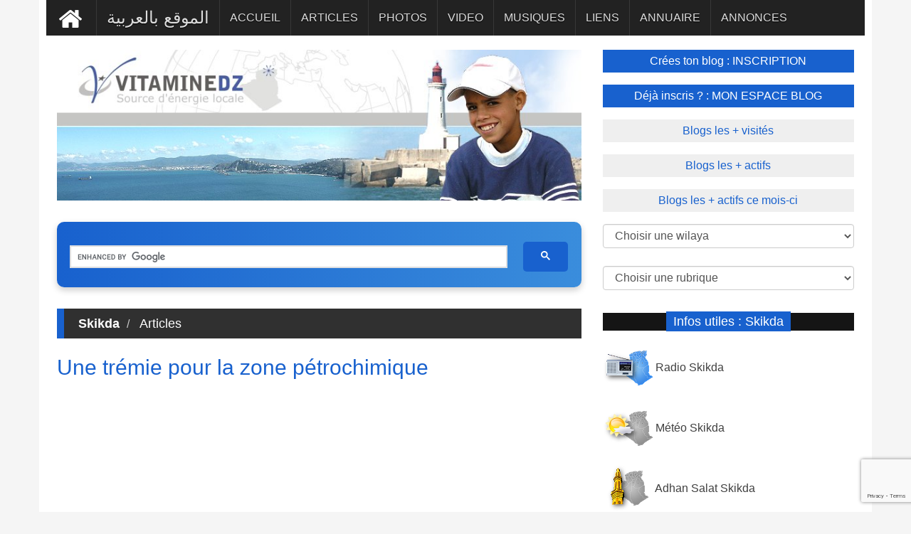

--- FILE ---
content_type: text/html; charset=utf-8
request_url: https://www.google.com/recaptcha/api2/anchor?ar=1&k=6Lcp6vQZAAAAAK0IBToLU9aOeIugP0z0hZGWJCYK&co=aHR0cHM6Ly93d3cudml0YW1pbmVkei5jb206NDQz&hl=en&v=PoyoqOPhxBO7pBk68S4YbpHZ&size=invisible&anchor-ms=20000&execute-ms=30000&cb=7i9cvbxy3b8n
body_size: 49281
content:
<!DOCTYPE HTML><html dir="ltr" lang="en"><head><meta http-equiv="Content-Type" content="text/html; charset=UTF-8">
<meta http-equiv="X-UA-Compatible" content="IE=edge">
<title>reCAPTCHA</title>
<style type="text/css">
/* cyrillic-ext */
@font-face {
  font-family: 'Roboto';
  font-style: normal;
  font-weight: 400;
  font-stretch: 100%;
  src: url(//fonts.gstatic.com/s/roboto/v48/KFO7CnqEu92Fr1ME7kSn66aGLdTylUAMa3GUBHMdazTgWw.woff2) format('woff2');
  unicode-range: U+0460-052F, U+1C80-1C8A, U+20B4, U+2DE0-2DFF, U+A640-A69F, U+FE2E-FE2F;
}
/* cyrillic */
@font-face {
  font-family: 'Roboto';
  font-style: normal;
  font-weight: 400;
  font-stretch: 100%;
  src: url(//fonts.gstatic.com/s/roboto/v48/KFO7CnqEu92Fr1ME7kSn66aGLdTylUAMa3iUBHMdazTgWw.woff2) format('woff2');
  unicode-range: U+0301, U+0400-045F, U+0490-0491, U+04B0-04B1, U+2116;
}
/* greek-ext */
@font-face {
  font-family: 'Roboto';
  font-style: normal;
  font-weight: 400;
  font-stretch: 100%;
  src: url(//fonts.gstatic.com/s/roboto/v48/KFO7CnqEu92Fr1ME7kSn66aGLdTylUAMa3CUBHMdazTgWw.woff2) format('woff2');
  unicode-range: U+1F00-1FFF;
}
/* greek */
@font-face {
  font-family: 'Roboto';
  font-style: normal;
  font-weight: 400;
  font-stretch: 100%;
  src: url(//fonts.gstatic.com/s/roboto/v48/KFO7CnqEu92Fr1ME7kSn66aGLdTylUAMa3-UBHMdazTgWw.woff2) format('woff2');
  unicode-range: U+0370-0377, U+037A-037F, U+0384-038A, U+038C, U+038E-03A1, U+03A3-03FF;
}
/* math */
@font-face {
  font-family: 'Roboto';
  font-style: normal;
  font-weight: 400;
  font-stretch: 100%;
  src: url(//fonts.gstatic.com/s/roboto/v48/KFO7CnqEu92Fr1ME7kSn66aGLdTylUAMawCUBHMdazTgWw.woff2) format('woff2');
  unicode-range: U+0302-0303, U+0305, U+0307-0308, U+0310, U+0312, U+0315, U+031A, U+0326-0327, U+032C, U+032F-0330, U+0332-0333, U+0338, U+033A, U+0346, U+034D, U+0391-03A1, U+03A3-03A9, U+03B1-03C9, U+03D1, U+03D5-03D6, U+03F0-03F1, U+03F4-03F5, U+2016-2017, U+2034-2038, U+203C, U+2040, U+2043, U+2047, U+2050, U+2057, U+205F, U+2070-2071, U+2074-208E, U+2090-209C, U+20D0-20DC, U+20E1, U+20E5-20EF, U+2100-2112, U+2114-2115, U+2117-2121, U+2123-214F, U+2190, U+2192, U+2194-21AE, U+21B0-21E5, U+21F1-21F2, U+21F4-2211, U+2213-2214, U+2216-22FF, U+2308-230B, U+2310, U+2319, U+231C-2321, U+2336-237A, U+237C, U+2395, U+239B-23B7, U+23D0, U+23DC-23E1, U+2474-2475, U+25AF, U+25B3, U+25B7, U+25BD, U+25C1, U+25CA, U+25CC, U+25FB, U+266D-266F, U+27C0-27FF, U+2900-2AFF, U+2B0E-2B11, U+2B30-2B4C, U+2BFE, U+3030, U+FF5B, U+FF5D, U+1D400-1D7FF, U+1EE00-1EEFF;
}
/* symbols */
@font-face {
  font-family: 'Roboto';
  font-style: normal;
  font-weight: 400;
  font-stretch: 100%;
  src: url(//fonts.gstatic.com/s/roboto/v48/KFO7CnqEu92Fr1ME7kSn66aGLdTylUAMaxKUBHMdazTgWw.woff2) format('woff2');
  unicode-range: U+0001-000C, U+000E-001F, U+007F-009F, U+20DD-20E0, U+20E2-20E4, U+2150-218F, U+2190, U+2192, U+2194-2199, U+21AF, U+21E6-21F0, U+21F3, U+2218-2219, U+2299, U+22C4-22C6, U+2300-243F, U+2440-244A, U+2460-24FF, U+25A0-27BF, U+2800-28FF, U+2921-2922, U+2981, U+29BF, U+29EB, U+2B00-2BFF, U+4DC0-4DFF, U+FFF9-FFFB, U+10140-1018E, U+10190-1019C, U+101A0, U+101D0-101FD, U+102E0-102FB, U+10E60-10E7E, U+1D2C0-1D2D3, U+1D2E0-1D37F, U+1F000-1F0FF, U+1F100-1F1AD, U+1F1E6-1F1FF, U+1F30D-1F30F, U+1F315, U+1F31C, U+1F31E, U+1F320-1F32C, U+1F336, U+1F378, U+1F37D, U+1F382, U+1F393-1F39F, U+1F3A7-1F3A8, U+1F3AC-1F3AF, U+1F3C2, U+1F3C4-1F3C6, U+1F3CA-1F3CE, U+1F3D4-1F3E0, U+1F3ED, U+1F3F1-1F3F3, U+1F3F5-1F3F7, U+1F408, U+1F415, U+1F41F, U+1F426, U+1F43F, U+1F441-1F442, U+1F444, U+1F446-1F449, U+1F44C-1F44E, U+1F453, U+1F46A, U+1F47D, U+1F4A3, U+1F4B0, U+1F4B3, U+1F4B9, U+1F4BB, U+1F4BF, U+1F4C8-1F4CB, U+1F4D6, U+1F4DA, U+1F4DF, U+1F4E3-1F4E6, U+1F4EA-1F4ED, U+1F4F7, U+1F4F9-1F4FB, U+1F4FD-1F4FE, U+1F503, U+1F507-1F50B, U+1F50D, U+1F512-1F513, U+1F53E-1F54A, U+1F54F-1F5FA, U+1F610, U+1F650-1F67F, U+1F687, U+1F68D, U+1F691, U+1F694, U+1F698, U+1F6AD, U+1F6B2, U+1F6B9-1F6BA, U+1F6BC, U+1F6C6-1F6CF, U+1F6D3-1F6D7, U+1F6E0-1F6EA, U+1F6F0-1F6F3, U+1F6F7-1F6FC, U+1F700-1F7FF, U+1F800-1F80B, U+1F810-1F847, U+1F850-1F859, U+1F860-1F887, U+1F890-1F8AD, U+1F8B0-1F8BB, U+1F8C0-1F8C1, U+1F900-1F90B, U+1F93B, U+1F946, U+1F984, U+1F996, U+1F9E9, U+1FA00-1FA6F, U+1FA70-1FA7C, U+1FA80-1FA89, U+1FA8F-1FAC6, U+1FACE-1FADC, U+1FADF-1FAE9, U+1FAF0-1FAF8, U+1FB00-1FBFF;
}
/* vietnamese */
@font-face {
  font-family: 'Roboto';
  font-style: normal;
  font-weight: 400;
  font-stretch: 100%;
  src: url(//fonts.gstatic.com/s/roboto/v48/KFO7CnqEu92Fr1ME7kSn66aGLdTylUAMa3OUBHMdazTgWw.woff2) format('woff2');
  unicode-range: U+0102-0103, U+0110-0111, U+0128-0129, U+0168-0169, U+01A0-01A1, U+01AF-01B0, U+0300-0301, U+0303-0304, U+0308-0309, U+0323, U+0329, U+1EA0-1EF9, U+20AB;
}
/* latin-ext */
@font-face {
  font-family: 'Roboto';
  font-style: normal;
  font-weight: 400;
  font-stretch: 100%;
  src: url(//fonts.gstatic.com/s/roboto/v48/KFO7CnqEu92Fr1ME7kSn66aGLdTylUAMa3KUBHMdazTgWw.woff2) format('woff2');
  unicode-range: U+0100-02BA, U+02BD-02C5, U+02C7-02CC, U+02CE-02D7, U+02DD-02FF, U+0304, U+0308, U+0329, U+1D00-1DBF, U+1E00-1E9F, U+1EF2-1EFF, U+2020, U+20A0-20AB, U+20AD-20C0, U+2113, U+2C60-2C7F, U+A720-A7FF;
}
/* latin */
@font-face {
  font-family: 'Roboto';
  font-style: normal;
  font-weight: 400;
  font-stretch: 100%;
  src: url(//fonts.gstatic.com/s/roboto/v48/KFO7CnqEu92Fr1ME7kSn66aGLdTylUAMa3yUBHMdazQ.woff2) format('woff2');
  unicode-range: U+0000-00FF, U+0131, U+0152-0153, U+02BB-02BC, U+02C6, U+02DA, U+02DC, U+0304, U+0308, U+0329, U+2000-206F, U+20AC, U+2122, U+2191, U+2193, U+2212, U+2215, U+FEFF, U+FFFD;
}
/* cyrillic-ext */
@font-face {
  font-family: 'Roboto';
  font-style: normal;
  font-weight: 500;
  font-stretch: 100%;
  src: url(//fonts.gstatic.com/s/roboto/v48/KFO7CnqEu92Fr1ME7kSn66aGLdTylUAMa3GUBHMdazTgWw.woff2) format('woff2');
  unicode-range: U+0460-052F, U+1C80-1C8A, U+20B4, U+2DE0-2DFF, U+A640-A69F, U+FE2E-FE2F;
}
/* cyrillic */
@font-face {
  font-family: 'Roboto';
  font-style: normal;
  font-weight: 500;
  font-stretch: 100%;
  src: url(//fonts.gstatic.com/s/roboto/v48/KFO7CnqEu92Fr1ME7kSn66aGLdTylUAMa3iUBHMdazTgWw.woff2) format('woff2');
  unicode-range: U+0301, U+0400-045F, U+0490-0491, U+04B0-04B1, U+2116;
}
/* greek-ext */
@font-face {
  font-family: 'Roboto';
  font-style: normal;
  font-weight: 500;
  font-stretch: 100%;
  src: url(//fonts.gstatic.com/s/roboto/v48/KFO7CnqEu92Fr1ME7kSn66aGLdTylUAMa3CUBHMdazTgWw.woff2) format('woff2');
  unicode-range: U+1F00-1FFF;
}
/* greek */
@font-face {
  font-family: 'Roboto';
  font-style: normal;
  font-weight: 500;
  font-stretch: 100%;
  src: url(//fonts.gstatic.com/s/roboto/v48/KFO7CnqEu92Fr1ME7kSn66aGLdTylUAMa3-UBHMdazTgWw.woff2) format('woff2');
  unicode-range: U+0370-0377, U+037A-037F, U+0384-038A, U+038C, U+038E-03A1, U+03A3-03FF;
}
/* math */
@font-face {
  font-family: 'Roboto';
  font-style: normal;
  font-weight: 500;
  font-stretch: 100%;
  src: url(//fonts.gstatic.com/s/roboto/v48/KFO7CnqEu92Fr1ME7kSn66aGLdTylUAMawCUBHMdazTgWw.woff2) format('woff2');
  unicode-range: U+0302-0303, U+0305, U+0307-0308, U+0310, U+0312, U+0315, U+031A, U+0326-0327, U+032C, U+032F-0330, U+0332-0333, U+0338, U+033A, U+0346, U+034D, U+0391-03A1, U+03A3-03A9, U+03B1-03C9, U+03D1, U+03D5-03D6, U+03F0-03F1, U+03F4-03F5, U+2016-2017, U+2034-2038, U+203C, U+2040, U+2043, U+2047, U+2050, U+2057, U+205F, U+2070-2071, U+2074-208E, U+2090-209C, U+20D0-20DC, U+20E1, U+20E5-20EF, U+2100-2112, U+2114-2115, U+2117-2121, U+2123-214F, U+2190, U+2192, U+2194-21AE, U+21B0-21E5, U+21F1-21F2, U+21F4-2211, U+2213-2214, U+2216-22FF, U+2308-230B, U+2310, U+2319, U+231C-2321, U+2336-237A, U+237C, U+2395, U+239B-23B7, U+23D0, U+23DC-23E1, U+2474-2475, U+25AF, U+25B3, U+25B7, U+25BD, U+25C1, U+25CA, U+25CC, U+25FB, U+266D-266F, U+27C0-27FF, U+2900-2AFF, U+2B0E-2B11, U+2B30-2B4C, U+2BFE, U+3030, U+FF5B, U+FF5D, U+1D400-1D7FF, U+1EE00-1EEFF;
}
/* symbols */
@font-face {
  font-family: 'Roboto';
  font-style: normal;
  font-weight: 500;
  font-stretch: 100%;
  src: url(//fonts.gstatic.com/s/roboto/v48/KFO7CnqEu92Fr1ME7kSn66aGLdTylUAMaxKUBHMdazTgWw.woff2) format('woff2');
  unicode-range: U+0001-000C, U+000E-001F, U+007F-009F, U+20DD-20E0, U+20E2-20E4, U+2150-218F, U+2190, U+2192, U+2194-2199, U+21AF, U+21E6-21F0, U+21F3, U+2218-2219, U+2299, U+22C4-22C6, U+2300-243F, U+2440-244A, U+2460-24FF, U+25A0-27BF, U+2800-28FF, U+2921-2922, U+2981, U+29BF, U+29EB, U+2B00-2BFF, U+4DC0-4DFF, U+FFF9-FFFB, U+10140-1018E, U+10190-1019C, U+101A0, U+101D0-101FD, U+102E0-102FB, U+10E60-10E7E, U+1D2C0-1D2D3, U+1D2E0-1D37F, U+1F000-1F0FF, U+1F100-1F1AD, U+1F1E6-1F1FF, U+1F30D-1F30F, U+1F315, U+1F31C, U+1F31E, U+1F320-1F32C, U+1F336, U+1F378, U+1F37D, U+1F382, U+1F393-1F39F, U+1F3A7-1F3A8, U+1F3AC-1F3AF, U+1F3C2, U+1F3C4-1F3C6, U+1F3CA-1F3CE, U+1F3D4-1F3E0, U+1F3ED, U+1F3F1-1F3F3, U+1F3F5-1F3F7, U+1F408, U+1F415, U+1F41F, U+1F426, U+1F43F, U+1F441-1F442, U+1F444, U+1F446-1F449, U+1F44C-1F44E, U+1F453, U+1F46A, U+1F47D, U+1F4A3, U+1F4B0, U+1F4B3, U+1F4B9, U+1F4BB, U+1F4BF, U+1F4C8-1F4CB, U+1F4D6, U+1F4DA, U+1F4DF, U+1F4E3-1F4E6, U+1F4EA-1F4ED, U+1F4F7, U+1F4F9-1F4FB, U+1F4FD-1F4FE, U+1F503, U+1F507-1F50B, U+1F50D, U+1F512-1F513, U+1F53E-1F54A, U+1F54F-1F5FA, U+1F610, U+1F650-1F67F, U+1F687, U+1F68D, U+1F691, U+1F694, U+1F698, U+1F6AD, U+1F6B2, U+1F6B9-1F6BA, U+1F6BC, U+1F6C6-1F6CF, U+1F6D3-1F6D7, U+1F6E0-1F6EA, U+1F6F0-1F6F3, U+1F6F7-1F6FC, U+1F700-1F7FF, U+1F800-1F80B, U+1F810-1F847, U+1F850-1F859, U+1F860-1F887, U+1F890-1F8AD, U+1F8B0-1F8BB, U+1F8C0-1F8C1, U+1F900-1F90B, U+1F93B, U+1F946, U+1F984, U+1F996, U+1F9E9, U+1FA00-1FA6F, U+1FA70-1FA7C, U+1FA80-1FA89, U+1FA8F-1FAC6, U+1FACE-1FADC, U+1FADF-1FAE9, U+1FAF0-1FAF8, U+1FB00-1FBFF;
}
/* vietnamese */
@font-face {
  font-family: 'Roboto';
  font-style: normal;
  font-weight: 500;
  font-stretch: 100%;
  src: url(//fonts.gstatic.com/s/roboto/v48/KFO7CnqEu92Fr1ME7kSn66aGLdTylUAMa3OUBHMdazTgWw.woff2) format('woff2');
  unicode-range: U+0102-0103, U+0110-0111, U+0128-0129, U+0168-0169, U+01A0-01A1, U+01AF-01B0, U+0300-0301, U+0303-0304, U+0308-0309, U+0323, U+0329, U+1EA0-1EF9, U+20AB;
}
/* latin-ext */
@font-face {
  font-family: 'Roboto';
  font-style: normal;
  font-weight: 500;
  font-stretch: 100%;
  src: url(//fonts.gstatic.com/s/roboto/v48/KFO7CnqEu92Fr1ME7kSn66aGLdTylUAMa3KUBHMdazTgWw.woff2) format('woff2');
  unicode-range: U+0100-02BA, U+02BD-02C5, U+02C7-02CC, U+02CE-02D7, U+02DD-02FF, U+0304, U+0308, U+0329, U+1D00-1DBF, U+1E00-1E9F, U+1EF2-1EFF, U+2020, U+20A0-20AB, U+20AD-20C0, U+2113, U+2C60-2C7F, U+A720-A7FF;
}
/* latin */
@font-face {
  font-family: 'Roboto';
  font-style: normal;
  font-weight: 500;
  font-stretch: 100%;
  src: url(//fonts.gstatic.com/s/roboto/v48/KFO7CnqEu92Fr1ME7kSn66aGLdTylUAMa3yUBHMdazQ.woff2) format('woff2');
  unicode-range: U+0000-00FF, U+0131, U+0152-0153, U+02BB-02BC, U+02C6, U+02DA, U+02DC, U+0304, U+0308, U+0329, U+2000-206F, U+20AC, U+2122, U+2191, U+2193, U+2212, U+2215, U+FEFF, U+FFFD;
}
/* cyrillic-ext */
@font-face {
  font-family: 'Roboto';
  font-style: normal;
  font-weight: 900;
  font-stretch: 100%;
  src: url(//fonts.gstatic.com/s/roboto/v48/KFO7CnqEu92Fr1ME7kSn66aGLdTylUAMa3GUBHMdazTgWw.woff2) format('woff2');
  unicode-range: U+0460-052F, U+1C80-1C8A, U+20B4, U+2DE0-2DFF, U+A640-A69F, U+FE2E-FE2F;
}
/* cyrillic */
@font-face {
  font-family: 'Roboto';
  font-style: normal;
  font-weight: 900;
  font-stretch: 100%;
  src: url(//fonts.gstatic.com/s/roboto/v48/KFO7CnqEu92Fr1ME7kSn66aGLdTylUAMa3iUBHMdazTgWw.woff2) format('woff2');
  unicode-range: U+0301, U+0400-045F, U+0490-0491, U+04B0-04B1, U+2116;
}
/* greek-ext */
@font-face {
  font-family: 'Roboto';
  font-style: normal;
  font-weight: 900;
  font-stretch: 100%;
  src: url(//fonts.gstatic.com/s/roboto/v48/KFO7CnqEu92Fr1ME7kSn66aGLdTylUAMa3CUBHMdazTgWw.woff2) format('woff2');
  unicode-range: U+1F00-1FFF;
}
/* greek */
@font-face {
  font-family: 'Roboto';
  font-style: normal;
  font-weight: 900;
  font-stretch: 100%;
  src: url(//fonts.gstatic.com/s/roboto/v48/KFO7CnqEu92Fr1ME7kSn66aGLdTylUAMa3-UBHMdazTgWw.woff2) format('woff2');
  unicode-range: U+0370-0377, U+037A-037F, U+0384-038A, U+038C, U+038E-03A1, U+03A3-03FF;
}
/* math */
@font-face {
  font-family: 'Roboto';
  font-style: normal;
  font-weight: 900;
  font-stretch: 100%;
  src: url(//fonts.gstatic.com/s/roboto/v48/KFO7CnqEu92Fr1ME7kSn66aGLdTylUAMawCUBHMdazTgWw.woff2) format('woff2');
  unicode-range: U+0302-0303, U+0305, U+0307-0308, U+0310, U+0312, U+0315, U+031A, U+0326-0327, U+032C, U+032F-0330, U+0332-0333, U+0338, U+033A, U+0346, U+034D, U+0391-03A1, U+03A3-03A9, U+03B1-03C9, U+03D1, U+03D5-03D6, U+03F0-03F1, U+03F4-03F5, U+2016-2017, U+2034-2038, U+203C, U+2040, U+2043, U+2047, U+2050, U+2057, U+205F, U+2070-2071, U+2074-208E, U+2090-209C, U+20D0-20DC, U+20E1, U+20E5-20EF, U+2100-2112, U+2114-2115, U+2117-2121, U+2123-214F, U+2190, U+2192, U+2194-21AE, U+21B0-21E5, U+21F1-21F2, U+21F4-2211, U+2213-2214, U+2216-22FF, U+2308-230B, U+2310, U+2319, U+231C-2321, U+2336-237A, U+237C, U+2395, U+239B-23B7, U+23D0, U+23DC-23E1, U+2474-2475, U+25AF, U+25B3, U+25B7, U+25BD, U+25C1, U+25CA, U+25CC, U+25FB, U+266D-266F, U+27C0-27FF, U+2900-2AFF, U+2B0E-2B11, U+2B30-2B4C, U+2BFE, U+3030, U+FF5B, U+FF5D, U+1D400-1D7FF, U+1EE00-1EEFF;
}
/* symbols */
@font-face {
  font-family: 'Roboto';
  font-style: normal;
  font-weight: 900;
  font-stretch: 100%;
  src: url(//fonts.gstatic.com/s/roboto/v48/KFO7CnqEu92Fr1ME7kSn66aGLdTylUAMaxKUBHMdazTgWw.woff2) format('woff2');
  unicode-range: U+0001-000C, U+000E-001F, U+007F-009F, U+20DD-20E0, U+20E2-20E4, U+2150-218F, U+2190, U+2192, U+2194-2199, U+21AF, U+21E6-21F0, U+21F3, U+2218-2219, U+2299, U+22C4-22C6, U+2300-243F, U+2440-244A, U+2460-24FF, U+25A0-27BF, U+2800-28FF, U+2921-2922, U+2981, U+29BF, U+29EB, U+2B00-2BFF, U+4DC0-4DFF, U+FFF9-FFFB, U+10140-1018E, U+10190-1019C, U+101A0, U+101D0-101FD, U+102E0-102FB, U+10E60-10E7E, U+1D2C0-1D2D3, U+1D2E0-1D37F, U+1F000-1F0FF, U+1F100-1F1AD, U+1F1E6-1F1FF, U+1F30D-1F30F, U+1F315, U+1F31C, U+1F31E, U+1F320-1F32C, U+1F336, U+1F378, U+1F37D, U+1F382, U+1F393-1F39F, U+1F3A7-1F3A8, U+1F3AC-1F3AF, U+1F3C2, U+1F3C4-1F3C6, U+1F3CA-1F3CE, U+1F3D4-1F3E0, U+1F3ED, U+1F3F1-1F3F3, U+1F3F5-1F3F7, U+1F408, U+1F415, U+1F41F, U+1F426, U+1F43F, U+1F441-1F442, U+1F444, U+1F446-1F449, U+1F44C-1F44E, U+1F453, U+1F46A, U+1F47D, U+1F4A3, U+1F4B0, U+1F4B3, U+1F4B9, U+1F4BB, U+1F4BF, U+1F4C8-1F4CB, U+1F4D6, U+1F4DA, U+1F4DF, U+1F4E3-1F4E6, U+1F4EA-1F4ED, U+1F4F7, U+1F4F9-1F4FB, U+1F4FD-1F4FE, U+1F503, U+1F507-1F50B, U+1F50D, U+1F512-1F513, U+1F53E-1F54A, U+1F54F-1F5FA, U+1F610, U+1F650-1F67F, U+1F687, U+1F68D, U+1F691, U+1F694, U+1F698, U+1F6AD, U+1F6B2, U+1F6B9-1F6BA, U+1F6BC, U+1F6C6-1F6CF, U+1F6D3-1F6D7, U+1F6E0-1F6EA, U+1F6F0-1F6F3, U+1F6F7-1F6FC, U+1F700-1F7FF, U+1F800-1F80B, U+1F810-1F847, U+1F850-1F859, U+1F860-1F887, U+1F890-1F8AD, U+1F8B0-1F8BB, U+1F8C0-1F8C1, U+1F900-1F90B, U+1F93B, U+1F946, U+1F984, U+1F996, U+1F9E9, U+1FA00-1FA6F, U+1FA70-1FA7C, U+1FA80-1FA89, U+1FA8F-1FAC6, U+1FACE-1FADC, U+1FADF-1FAE9, U+1FAF0-1FAF8, U+1FB00-1FBFF;
}
/* vietnamese */
@font-face {
  font-family: 'Roboto';
  font-style: normal;
  font-weight: 900;
  font-stretch: 100%;
  src: url(//fonts.gstatic.com/s/roboto/v48/KFO7CnqEu92Fr1ME7kSn66aGLdTylUAMa3OUBHMdazTgWw.woff2) format('woff2');
  unicode-range: U+0102-0103, U+0110-0111, U+0128-0129, U+0168-0169, U+01A0-01A1, U+01AF-01B0, U+0300-0301, U+0303-0304, U+0308-0309, U+0323, U+0329, U+1EA0-1EF9, U+20AB;
}
/* latin-ext */
@font-face {
  font-family: 'Roboto';
  font-style: normal;
  font-weight: 900;
  font-stretch: 100%;
  src: url(//fonts.gstatic.com/s/roboto/v48/KFO7CnqEu92Fr1ME7kSn66aGLdTylUAMa3KUBHMdazTgWw.woff2) format('woff2');
  unicode-range: U+0100-02BA, U+02BD-02C5, U+02C7-02CC, U+02CE-02D7, U+02DD-02FF, U+0304, U+0308, U+0329, U+1D00-1DBF, U+1E00-1E9F, U+1EF2-1EFF, U+2020, U+20A0-20AB, U+20AD-20C0, U+2113, U+2C60-2C7F, U+A720-A7FF;
}
/* latin */
@font-face {
  font-family: 'Roboto';
  font-style: normal;
  font-weight: 900;
  font-stretch: 100%;
  src: url(//fonts.gstatic.com/s/roboto/v48/KFO7CnqEu92Fr1ME7kSn66aGLdTylUAMa3yUBHMdazQ.woff2) format('woff2');
  unicode-range: U+0000-00FF, U+0131, U+0152-0153, U+02BB-02BC, U+02C6, U+02DA, U+02DC, U+0304, U+0308, U+0329, U+2000-206F, U+20AC, U+2122, U+2191, U+2193, U+2212, U+2215, U+FEFF, U+FFFD;
}

</style>
<link rel="stylesheet" type="text/css" href="https://www.gstatic.com/recaptcha/releases/PoyoqOPhxBO7pBk68S4YbpHZ/styles__ltr.css">
<script nonce="DwuS2SpjOH0Q46jmaFs1lw" type="text/javascript">window['__recaptcha_api'] = 'https://www.google.com/recaptcha/api2/';</script>
<script type="text/javascript" src="https://www.gstatic.com/recaptcha/releases/PoyoqOPhxBO7pBk68S4YbpHZ/recaptcha__en.js" nonce="DwuS2SpjOH0Q46jmaFs1lw">
      
    </script></head>
<body><div id="rc-anchor-alert" class="rc-anchor-alert"></div>
<input type="hidden" id="recaptcha-token" value="[base64]">
<script type="text/javascript" nonce="DwuS2SpjOH0Q46jmaFs1lw">
      recaptcha.anchor.Main.init("[\x22ainput\x22,[\x22bgdata\x22,\x22\x22,\[base64]/[base64]/bmV3IFpbdF0obVswXSk6Sz09Mj9uZXcgWlt0XShtWzBdLG1bMV0pOks9PTM/bmV3IFpbdF0obVswXSxtWzFdLG1bMl0pOks9PTQ/[base64]/[base64]/[base64]/[base64]/[base64]/[base64]/[base64]/[base64]/[base64]/[base64]/[base64]/[base64]/[base64]/[base64]\\u003d\\u003d\x22,\[base64]\\u003d\x22,\x22w5Epw6xkw6LCocOBwq85w4LCkcKHwrbDu8K7EMOUw5ATQWx2VsKpdWnCvmzCiSLDl8KwSFAxwqtCw7UTw73CuBBfw6XCscKMwrctOMOJwq/[base64]/Csl/[base64]/Cuk/Dtjstw5Ykw6VXwqnCkjEkw54Owp1nw6TCjsKswqtdGzZOIH0gL2TCt1nCmsOEwqBBw4pVBcO9wq1/[base64]/Cgm1TfgRAw4wVF3rCkMKuwptKwpERwpHDs8KMw7kvwppOwqDDtsKOw7fCnlXDs8KpXDFlOXdxwoZVwpB2U8O8w6TDklUlEgzDlsKAwoJdwrwIbMKsw6tSbW7Ckz9Hwp0jwq3CpjHDlhU3w53Dr0vCjSHCqcOtw4A+OQgow61tDcKaYcKJw5PCsF7CsxvCqS/DnsO/w73DgcKaXcO9FcO/w6xUwo0WNGhXa8OhAcOHwpsvaU5sCXw/asKbNWl0dibDh8KDwqcKwo4KNRfDvMOKd8OzFMKpw4PDu8KPHBlCw7TCuzVWwo1PNsKsTsKgwrLCnGPCv8OLTcK6wqF8Zx/Ds8OJw6Z/w4Ehw6DCgsObdMK3cCVpUsK9w6fCgcO9wrYSRMOXw7vCm8KQbkBJZMKKw78VwoV7MMOOw7w5w6ILd8OLw4UuwqNGE8OuwokJw7HDijPDvXzCsMKBw70Zwr/Dug7DuFJca8Kyw51Awo3CnsKEw4jCuk3CncOWw5lxbz/CpsOtw6bCq0LDkcOVwoPDvEHCqMKxUMKlUkQNMwbDvBnCt8K0W8KiA8K0fFFbZA5Zw65Ow5HCkMKMHMOHK8OYw6NXZw5Nwo50djfDoxZaeVjDrDDDmsKPwqPDh8OQw7d2AmnDvcKAw7XDnXgRwp0nHcKPwqfDoC/Cvhd4EcOkw5QKEHwOI8OYIcKBMGzDulPChwglw4nCtEhIw73DoShIw7fDoTgdcTkZAmbCvMKfKwFGLsK8YTw2wr1gGQQfanhTNH0ew4fDlsK9wrTDsmvDsAd9woFhw6DCk2nCicOzw4wILgU+CcKaw43DqVVrwoHCr8OXUH7DrMO3M8KjwoUswq/[base64]/Dh8K3AS54N0vCl8KPbB3Cgg0Ow71/w5VZC1XDosOGw6Z6G2MjJMKYw4FbLMKcw4RrEVR8JQLDgFcmfcOKwrBHwq7CpXrCgMOzwpd4CMKEZGNQIUl/w7jDrsKPBcK2w5fDm2RmT2/DnHIIwpkzw7nCoVEddTh+w5zCsjUSKF4BDsKgLsO9w6lmw77DpizCo30Pw7bDoGUPw7PDmyQ0NMKKwrkHw4vCnsOsw6TCssORBsOsw7/[base64]/Cp8OCw4XCtsKISMOmUMKTU0Zuw7Nowr7DlloUccKkeHvDvljCqcKAGXTCi8KkIMO1fCl6HsOEC8OqEGPDtiFHwrMbwrEPbsOKw7LCssKMwq/CtsOJw78nwrtIw4jCq1jCv8O9wprCkiHCtsOEwocoUMKPLx3CpMO9KcK7QsKkwqTCmTDCgsKBRsK/[base64]/w6HCjcK6w77Dr8O0w7/CnTNnBcOBJQvDvDlbwoXCvcOhS8OrwpXDjCLDpMKrwqJZH8KbwqPCssOCTXxPNsKkwr7DoUoObR9Zwo3DssOJw68gRDbCrcKXw4HDoMKQwonDmyhCw5NYw6vDkTzDi8O7bF1gCEwjw4VqfsKdw5VZOlzDo8KWw4PDsk0nE8KCIsKcw7cOw6BrIcK/[base64]/wpLCoWVfwqHDuhFSw7jDt2bCoX8Bwq8cXcO9YMKcwoFnAjnDlT4ZCcKHLXTCn8KPw65uwpZew5AgwoHDqsK9w57Cgh/[base64]/CosKIw7zCslbDvXBLPhbCjMOsX8Krw709bcKww7vCqsKYJsKxOsO7wogrw6Rgw6JDwqHCnRfCj1g2X8KTwplWw5MObnZVwpg+woXDpMK6w4vDs3piRMKgwpjCs2NrwrjDu8ORf8KMT3fCiRfDkS/CqMKxCmPDhsOZXsOkw6hKeCc0Li/DosOWRD7Dj0o7ID1dJFLCjWTDs8K3PsOLJ8KIXmrDsi7DkBjDrFViwrUsR8OtScOUwqnCoEhMFH3CucKmaxhhwrJgw7spw7QlcC8gwqoEHFvCoyLCgENTwoPClMKOwptcw5rDrcOnQUI0TsOAS8O9wqAwUcOJw7JjIX8Rw4fCgycaR8OfWsK/C8OGwqQWLMOqw4DDuhYiGEA+RMOWX8KPw4EWbnrCqVR9MMOvwpfClVbDhQVXwr3DuT7Ci8Kxw5DDjDAJfncIHMOEw75IIMKNwq/DtcKHwpbDngIkw5l9dFdvJ8ORw4nCm1IyYcKQwrPCkFJMQX/CnRoSRsOfJcKwThHDqMOLQcKUwq4Qwr7DuRPDl1FrABkeGHHDlsOjMVDDpsK4IsKOK2IZPsKTw7ZkbcKtw7Naw5PCsgTDg8K5R3/[base64]/LcKtw6Rkw4fDgwbCj2UHcMOzYcO8CFRUKsKOf8OQwrAyGMOxAVDDosKTwpDDusK9TUnDvVcCbcKLM3/DssOtw44kw5RNPy0rbMKWAMKZw4PCi8OBwrDCk8OQwoHCp3nCtsKPw7JMQzTCuEnDosK/csOQw4rDsFB+w4/DvjAOwpTDpW/DrQsDUMOiwoIww4dXw5nCosOIw5TCuXtKfzvCs8ONal8QYcKEw6czS2/Cj8OYwpvCrABrw6QxYHQSwp8BwqDCtMKjwrIewqbCqsOFwp9lwoYSw7xhHhzDsxw7Yzptw5J8UnVIX8Ksw6LDjB1VdXQkw7DDicKPNAl2H1gnwq/DusKaw4DChcOxwoItw7bDo8OpwpRmeMKpw7nDhsK9wqzCqHZcw4HCvMKiYcO7MMKSw6PCpsOGKsKyLzo9SEnDqQY+w4QcwqrDu3XDnTPChsO0w5vDky7DrsKNUQXDrQ5/wq0iLMOXJULDhVvCq2lpKMOmFSHDtBJuw5fCkSw8w6TCiTnDkVVMwoJ/VjQIwpg8wowlXzTDpn06XsOnwo9WwoHDrcO3L8K4RcKrw5nDssOsBmByw6rClsO3w691w5TDsE3Cp8OLwooYwrxAw7nDlMO5w4smQifCrgslwoM/[base64]/DgMKDw7Jrb23Ct0HDlGvDvMOPEsOLbsObwqVVL8KfR8Ktw7IiwqHDjhFDwqoNOMORwpLDgMOCacOfV8OFORjCiMK/ZcOOwpRRw5EKZGpbSsOpwr3CuHvCqXvDq1nCiMOhwqtZwoRLwq3Cj1deFVx9w4Jqcx7CoSclVEPCoTzCqS5tIx4XJmzCtcOeBMOibMODw63CrCXDocK7J8OEw4VpI8O4TH/CpMKgJ0tSPcOjInrDv8K8cy/CiMO/w5/Dk8O9HcKPEMKGZnFVFBDDvcK4OAHCrsKOw73CiMOUXSfDpSUoEMKBE2/CosKzw4Z0NsKbw5BSUMKxFMKXwqvCp8KcwoLDscO3wp1Of8OYwqU8MXcjwpTCscKFGx9CeCtRwpINwpREecOMUMOnw45hDcKJwq0/[base64]/w5YSwq4lw65wAUlqKQ3ClHsrwqMsw4h5w7HDoAbDrATDmMK0LHVRw4PDu8OCw7zCmz/CtcKecsOqw5NgwpNYRXJQWMKywqjDtcOtwoXCo8KCIMOEcD/CvDR2wrjCvMK1OsKEwpE2wpl5P8ONw5RFRXrDosOTwq5ZbsKeET/CtsOOVyErWHkdZWXCun9nDUfDtsOBBU9qe8KfVcKpwqLCr23Dq8Otw4QXw4LDhRXCo8KtSU/CsMOcFMOMHCPCmkfDl0l6w7how5VrwozCumDDnsKMSHzDsMOHKFHDhw/Dolsow77DkRgywq88w63Dm2EwwoQHSMKPA8KQwqrCjj0ew5/CqsOdcsOaw4Fww6IawozCvQMvI1bDqFbCuMOww67Cj3LCt0dtUV8uOMKPw7Jcw4fDr8Oqwq7CoGnDvToRwqsEX8KaworDmcKlw6LCrgQSwrYGMsKMwofCucO7e24uw4NwJsOLJcKLw7Z3OA7DpmxOw5DCucKYIH4xdTDDjsK9BcOOwqnDpMK4PcK/w6IkM8OsYT3Dtn7DusKLE8Ojw43Ck8ObwrdwanxSw4dQdCjDn8O7w798KCrDp0jCtcKiwpxuRzYFw4DCggInwpofJzLDm8O6w4XCgkgVw6Nnwr3CrTbDqjBrw7zDmW/DmMKYw7JEW8KwwrnDj2/CjnjDqcKBwr4xWVoTw4kLw7cTcsOtOsOWwqfCmiHCjmDDgcK3SyRedsKuwq/DuMOzwrDDuMKPejEYQCHDijDCs8KufWwrX8K+ZsOFw7DDr8O8F8KYw4wnYcKqwqNpCcOnw73DliFew7fDr8KQb8Obw6Muwqw+w4/[base64]/CscKjYcOrIW8nD10pw6rDljTDnW1Hbi/Du8ODZ8Kow7wgw6tBIcKewpTDuizDrylcw6AudMOLcsKUw6zCnE4Uwq9CJFbDscKjwqnDgm3DhsOiwrp1w50LM3PCumgHUWTCl2/ClMKIGcOpAcK2wrDCgcOAwrZYPMKfwpx/RQ7DtsK6ZijCoyJYJk/[base64]/CvMK9wofDq8OSIxh9OMKeJcOhUSRAV0fCsDwMw4AqVlrCgsKfGcOxdsOYwpIuwovCkSV1w7TCi8KZRsOrNQDDsMO4woZwcS3CsMKwQWBXwpsGaMOtw5IRw6/CrQ/CqDDCpBLCncOgHsOYw6bDixjDm8OSw6/[base64]/DjsOfSMO2w5vCosK8w5ErwpEjw7FJwrrCkMOaw7UawovDkcKrw5PClShmBsO2ZMOcZ27Dk3UNwpbCuXIawrLCth9uwp4Dw63CsQfCu3laEMK2wrtFNsOvWcKUNsKwwp1zw7TCsU3CocOpVmgXEG/DqWXCrmREwpphRcODB2JdT8KpwrLCiEJ2wrkswpfDhhoKw5jDnGwZXhDCg8OJwq4RccOhwpHCqcOuwrNTK2rCrE8zEzYpF8O8I0NcRwrCtMOPFQ56TQ9Qw4fCpMKswrfDvcOcJyE0M8OTwqIkwpxGw7fDv8KdZDTCvwMpbsODZmPCi8KGKkXDqMKIM8Ouw4Zow4LChU/DtnfDhDnCtlzDgHTCuMKwLkMPw4V2w4gsFcKcL8KuNT5OABrDmDnDjyjCk0XDojPDmcKwwrpRwqDCqMKFKU7DqhbDj8KGZwzCv0DDqsKRw60YLsKzNWMZw7HCpUnDmQzDo8KERMOzwrrCpgw2fyTCqAfDoyDDkQwlUgvCscOCwqkqw4zDpsKVfSzCvyABL2nDicONwo/DqUrDp8O6HxHDhsOXDGZqw5RNw5LDpMKNTkfCoMOHFgoaYcKUZS3DuxjDpsOxGmPCsW8/[base64]/ChsKfLHzCv8KiZx0Kw4k9w5tBdTHCmMORMXvDmRoWGhxgYCo4w5VpYhzDjQvDkcKFFy9nJsKYEMKvwodSdA/DkHHCpmAXw4woaFLDvMOUwobDjmrDjsKQXcOEw6gFNghOEj3DiTpAwpfCvMOPQRvDu8KndiRAJ8O4w53Du8K/w63CpAPCqMOcA1DCg8Kvw4Iyw7zCmwvCrcORcsOKw4U6KU0ZwozClzxQbAPDqCAgQDwBw78Lw4nDvsOTwq8kDjwbGTM+w5TDrVvCsngWLsKTAgjDucOySCzDmQbDosK6chtlVcKkw5rDnmIIw6/[base64]/[base64]/LsOOw6vCv17DosO3woLChDxVfTzCrMOhw7PDiMOqwprCqExkwq/Dr8KswrZFwqt0w6IXAQwTw6LDjcOTWlvCt8KhBRXDtBnDrsOPGxNmw5gGw4lKw6tPwojDq0ESw4JZGcOxw7JpwrrDlAcudcOWwr/Cu8OUJ8OpKTN6alc0cS7CmcOqQMOrJcKuw702YsOYC8OqI8KsQ8KVwobCkSPDgQdQeADCtcK+byvDiMOJw7fCjMO9chDDh8O7XHBdVHPDpXJbwo7CjcK3d8OwW8OSw7/DhwXChXJ1w7/DoMKQCC/[base64]/w6xfXsKIGcKnwq49wqrDmMKaQMKiw4k3w6Ezw7hGQnrDjwdmwrYKw7cTw6/Dq8OqAcOPwp3DrhIbw7MhZMOeH0zDgDQVw707Fm1Sw7nCkkdqYsKvSMOvXcKmV8KoNE7CtS/DncOBG8KRLwrCoWrDlMK3D8O0w5hXXsKgfsKSw4DDpsOlwpMTfMOzwoPDpj/CtsK9wrzDm8OKHks5HynDuWnDgQcjDMKmGCDCrsKFwrUNEilewp/CqsKAIDfDvlp2w67CsjxwdsKsWcOtw6JvwrR8YAYKwonCijfCosKlCDoofAojFmHCq8OFZRPDswjCrR8Rf8O2w6TCpcKpNxpiw64Swq/CtBYkf1vCkCobwoYmwp5pbUcsOcOtwqLCgsKWwp8jwqvDgMKkEwnDosOIwq9Awp/CsW/CvsOAHz3CpMKxw6JJw7scwonDr8KdwoAEw7TClULDvMOMwoJvLETCkcKbb07Dp14pcWLCt8OrMsOiRcO8w45oBMKbw7lHeGhRCQfCgyUqMThbw51cfnczeiNtOjg8wp8Qw5QBwpgSwpLCrS5Cw4g5w6UiasOnw6QtXMK0CsOEw51Xw6xOa0lUwoNAF8Ksw6pjw7/DhFtMw7ouYMKZf3NlwoPCqMOWccOCwqEwGAUAHMKUM1bDik5WwpzDk8OWAV7CpRzCn8O1DsKnV8K7S8OzwobCmmMAwqUGwo3CunPCmcK8H8ODwrrDoMOYw7QiwqBaw7cdMTjCvMKuZMOeEMOVf3nDg1rDlcK8w4/DtEcgwpZbw47DvMOgwrVbw7XCtsKbfcKNeMKkIcKpZV/Du3lSwqbDskFPeybClcOxQ0dzLsOEasKGw7R2SU/Dv8OxB8OnbGrDl3HCr8K7w6TCll5vwoEOwpdzw5vDhgnDt8ODFS55wrQ8wrrCiMKQw7PCj8K7w61KwqDDpMK7w6HDtcK4wqvDihfCsX5tDWs2wpXDscKYw4AcRAdPWCXCmyU7OsKrwoYNw77Dm8KKw4vCusO7w4Y7w6QFKMOVwqMbw4VnD8Oswp/CvibDisKBwozDmcOjNsKpa8ORw5FpBcOHesOrAH7CqcKaw5LDvjrCnsKcwokzwpnCmsOIw5rCn3lnwp3DosOJAcODGMOQJsO+P8Otw7B/wrXCr8Ouw6XDvsOrw7HDgsObacKIw6wNw5BwPsK9wrU3wqTDqhkPZ3Y4w7BBwoZyFiFZbsOAwr/DksKQw5zCvwLDuREkKMOQWsOcbsO2w6PCnsO8UxPDtX5dORPDl8OxNMO6ZXBYVMOPGQvDncO4DsOjwovCpMOmaMK2w7TCujnDinfCmRjClsOxw5XCi8K1NUZPMEtwMSrCtsO4wqPCoMKmwq7DmcOvYMKOSj9SJ2Jrwr8mfsOcLxzDssKHwqIow4LDhFQEwqfCkcKdwq/DkjvDvcOtw43Dr8OTwrIUwpJUN8KAw4/DmcK1O8O6aMO3wrDCpcKgNEjCvWzDtkPCpcO2w6ZhWXVOGsOKw7w2LsK/w6zDmcOeUR/DusOOSMKWwo/[base64]/DlcKfwqTDg3AGw68KwoM/[base64]/DiXcdL8OuXcKYRsKAdMOKBXBRdsOJw5HDtcOww47ChMKzPCl4fsKSAGZ/wqbCpcKNwpfCpsO/[base64]/CrEbDvcKcw40ww6AiFsKtw61ndMOfUjnCv8O4PTvCsmbDhThVTMObdG/Dr3zCtXHCqXXChF7Co2YKCcKrdsKbwp/DqMKXwpzDnifDq0jCvmDCosK7w5shEBXDtxLCpQ3DrMKiFMOuw41bwp83UMK/c219w6VmVB52wrTCgsOmIcKvCFzCul3DtMOUw7XCj3VZw4LDhSnDqFYVRwLDozV/ZT/CssKwBMOYw4UUwoZEw5QpVh4bJVDCicKbw43Cu2Vew7/[base64]/QnvDmMKRecK/acKzw4knw7J/RiAlesOdwqLDrToZCMKJw6HClcOuwo7DqAECwpvCs0lHwqAbw5B2w4LDrsOpwpIPaMKsE0EREjfDhDh3w6NWPnlEw5zCksKBw7rCvGI2w77DssOmCxfCucOWw7rCucOnwojCkFrDmMOKXMODQsKow4rCjcK/[base64]/[base64]/woLDpiZneMOdcwTDt8OTak7DpjHCsUTCh8KXwqPCgcKRHybCksOTCg4XwrcREX5bw64fbUPCoxvDtgZzaMKKVcKawrPDh2fDhsKPwo7DjnnCsmjCrWDDpsK8w6xYwr8TOXhMB8KFw5DCnG/Ci8OKwpnCtRpLGw9/SDnDm3dgw4vDkjVhwpNyLlrCnsKUwrzDm8OlVkbCpQPCvMK9E8OzJlQrwqTCtMOPwoLCqXkvDcOrMMOowpvCh1/[base64]/CoH7CjAnCqyshw7rDtsKxcRF/woFzZcOVecO1w7JqQcOdOF14fW1Aw5UTHgPChybCvcO7f3TDpMO9w4PDp8KFKR8DwqfCiMOcwonCtkHCoBYiZ3RLGsKvIcObdsOjcMKQwr4FwoTCv8O0KsKcISjDgxYmwrAyWsOuwo/DpMODwoMAw4V+KH7Cr03CnSfDrWLCjABOwrM4DSAuL3piw4skVsKKw43DqU3Co8OWVGTDhnbCpAPChklVbEcYUjkzw44mA8KnR8OEw7xEJX3Co8KKw6PDkz/Dr8OycgtXECTDocKRw4Yiw7sswoHDkWlLbcKBE8KdN1bCs2sQwrXDnsOvw4MdwrlCSsO/[base64]/Cgz8HWcKcwq7Dn3l6AzrCgjoNwo5iL8KUWQIMRkrCsjVfw5QewprDii/Ds2ckwrJbBm/CulHCjsOywpQFcCTDscOBwrLCrMO5wo0ZY8OsIwLDtMO/MThLw4UUezlkasOALMK2Rn/DiCRkenXCqi5Cw6FnZmzDkMOuccOjwrLDg3XDl8OXw5/Cp8KTNTAdwoXCtsKjwoxgwqVVJsKPGcOpYsOKw7N0wq7DlRLCu8OxQinCt2nCvMKfZRrDl8OIdMOsw47CgcOOwr8iwo9ceVbDl8KwPWc+wpnCihDCqALCn1N1DXJiwpfDmgwPc2LDi3jDq8OoaT9ew658HyggaMKJc8OAIX/Cl2HDlcOqw4IwwoBWUXtow7oWwrnCuh/[base64]/w4jCkinCjsKJwrw2w6bCiHjDpMKQwoLDucKDwpzCisO1CcKjFMOsJF06w4Ufw7l/C1TCrnPCh2/DvMOow5sdUsOBZH9Qwq08BcKNMBQcw5jCq8Krw4vCvMKUw7cjQsOHwr/DoyLDgsO9A8OyFw/[base64]/[base64]/[base64]/DgcKbfH/CqX0dwpwvw54BewQbEjnCosKZZlHCi8KXccKrQ8OLwqB8XcKgawUtw7HDpS3DmwoBwqIhVxsVw75lwr/Cvw3DuQFlKEtNw5PDncKhw5c/wpcYOcKOwq0BwrHDjsOww4/Ds0vDrMOsw6bDuUpTbhfCi8Oww4FdbMOFw6pgw73Cny8Dw7Jfbgp4LsOew6hwwqzCt8ODw49aWcOSFMO/RMO0JW5Sw59Ww6zCmcOHw7nCjWjCvQZATns6w6bClh1Tw49rCsKjwohbUMOYGzJ2QmYFfMK/w73Cig9PCMOGwpVxasOUG8OawqzDn35ow7/CksKBwqtAw7sHfcOnwqvCnE7CocKbwo7DiMO2fsKSFAPDlA/CnhHDoMKpwrvCkcOZw6lJwp0ww57DqWDCg8Oxw6zCqw3DosK+C3Y+w503w5t3ccKVwroIOMK6wrvDiALDvlLDoRIbw6NEwpDCshTDsMKDX8Ovwq7Cs8KiwrUQETjDtlNawq98w4wDw5tkwrktL8KtQALCicORwprCqcKeYDtRwoduG2lyw4XCvV/CoklsRsO0NF3DuF/DnMKNw5TDmScMw6jCj8KNw6wSTcKUwo3DpCLDpH7DgjY+wovDrm3DgCwBD8OiTcKzwr/Du37DmRLCn8OcwoMHw4EMJsOow4VAw7MVasKIwpUjI8OiSHBTAsO0L8OEUzhtw7A7wpzCqcOOwpRrwq7CpB/DpyodcjTCrRjDm8O8w4F/woPDnBTCgx8YwpPCmcKtw6/[base64]/[base64]/[base64]/[base64]/DqMKHPcOsUynCvgzCl3/[base64]/A8KQWsOow6wow6/ClsO5wqDCm1wdYcKMw5wdwq7ClsKQwr8jwqpqJkhGVcOww6kxw7YHVA7Dn3HDqMOPOAvClsOTwqjChWPDnD5FIzwcCRfCn3fClcOycyVFw67DvMK7cFQkGMOqBGkiwrY3w793M8Omw5jCvjZ2wpMsCgDDtxvDt8KAwolQA8Kca8O9wrwzXiLDhsOVwo/DtcKZw4/[base64]/Ct8Ksw6JcMAg+w4FRMyjDoUbDhHt3KQlnw5NBPzZBw4kbDsOmNMKjwqzDr2XDkcK5woPCmcK2woJ9Vg/Cql8two8lJcOgwqnCk1xbB0jCqcK/[base64]/CjcOfwrjCpFvChMKewptKBsKmwolTw6TCkmvDqXLDs8OVQFXCtgDCkMKuHgjDj8OvwqnCr3pCBMKyQFLClcKEGMKOY8O2w682wqdcwp/DjsKhwrTCgcKzwr4CwofDisOswrnCuTTDnx1HX3hmT2lBw4ZLesOuwrFDw7vDuUQVUEXClVdXw6A7wrU6w6LDsTfCly1Gw63CqzoNwqTDhWDDv09cw7hYw49fw6ZMPS/CoMKzUsK7wqjDs8Kew59lwrdRQCoua2hGelnCgB8+W8KSwqvCjQZ8KC7Dh3EFfMO1wrHCn8OkY8Oiw5hQw458wrPCuRRAw6B0J09YVwANbsOACcOSwrd/wqTDqcKUw7xQF8KrwoFCCcODwoEhJ2Qswqpiw5nCgcKnLcOMwpLDpcOmw4bCv8OqegUMLDzCtxdRHsOqwrzDrhvDigjDkj/DscOLwp43cSvDpi7Cq8KRecKZw7g8w6xRw7zCjsONw5l1eB3DkExuKn5fwoXDgcOkDsObw5DDsH0Iwq5ULWbDoMKlRcOoGcO1fMKvw4PDhWRJw4vDu8KvwrhIw5HCvl/Do8KaVsOUw54lwp7CtSLCkX52WE3CvsKjw5gTfmPCoTjDgMKnfhrCqXseZW/[base64]/[base64]/w4/Cs8O5w7Y/w6PDjX7CkU9sYmYZw7rDqh7Ds8Oiw4jDrMKxd8Opw5opOwFHwroPEkl0VzhwB8OIKDDDjcKUaBYjwo8Vw47DnMKSScKZZzvCiAV5w6wVcUHClGYDdMO/woXDt2vCund6QMO1XARTwprDlngkw4kkbsKPwqjCnMOZO8Oew4PDhwjDuXR7w7xlwonDqcKrwrN/[base64]/FMKcCkt7cMKNSRTClsK5NjFZwqxKwr9AY8OcY8KHTjxxw5M/w4rCgsKYWA3Dm8KMwp7DvzUIKcOfbEg8OsOwPmvCjMOiVsOYY8KUA1XCmm7CiMKAemgSYiZXw7ERQCxFw7bCs0nClxTDkgXCtlptMsOgJHMDw6BTwoHCp8Kew4XDn8K/[base64]/[base64]/w71rIcOIw6Ylwp95S8OeMS7CpAMjwpnDr8Kew7LDgUDCg0zCsDZDLcK1S8KkEz7DucOAw45tw6kmRCvCoAvClcKTwpzCoMKswrfDpMKlwpDCjyrDhCMiNCnCozRfw4rDhsOXOGwvDiYow4fCjsOrw7YfYcOWesOGDFAawqzDi8O8wqnCisKHa2nChcKOw6Bkw7/[base64]/w7PDjMK4w5zDklfCl8K3FRcCw508acOaw6dKc07CkXDDpmUtwr7Coj/DtWjDkMKbfMKJw6Jswo7DlwrCjUHDqMO/LCrCu8KzAMKiw5vCmUBLAyzDvcO1cgPCqDI/wrrDpcKubHLChMOiwowDw7YmMsKkGcK6enfDmWnCijoSw4BeYX/Cj8KWw43CvcOmw73CisKEw5orwrQ4w57CtsKswpnCpMONwoZsw7XCgxXCnUpxw43DkMKPw5jCmsOpwqPCicOuVHXCj8OqYXMkdcKzAcKgXgDCtMKzwqpKw5nCi8KVwrTDhCwHUcKsE8KkwrTCm8KjNxHCpR1Ew4rDj8K/wqTDo8KPwoc+w78rwrvDmsOVw6XDj8KFIcKKTiXDscKGDsKQcE7DmcK9T2PClcOEGVfCn8KtaMOhV8OBwo4qwrAPwqFFwqTDuhHCuMOJU8K4wqzCoVTDpz47VFbCjUU4T1/[base64]/VcKAw6ouCmPDkWd+w5k6w63CpsOZORgtasKWTHrDii/Cm1g0Vmk3wphowo/CoQXDozXDjFRqw5XCtW3Dm3cdwr4jwqbCvjLDucKrw7cjKkwAMsKew7PCt8OIw6nDgMOfwp/CokEEdMOnw6JPw4PDtMOoEkpgwobDrE8+fMK1w7LCv8KbBcO/wq1tOMOTCsKyR1Ndw6woOsOvw5bDnzjCp8OeQTQUdT8aw6jChBdZwrTDkjNZX8Kcwo9vVcOXw6rCjErDmcOxwqrDqxZJOTPDpMKgHQLDqUZzehvDnsOiw5DCnMKvwoLDuyjCpsKbdSzClsKiw4lIw6fCpz1xw68mQsKAIcK1w6/CvcKycx5uw5/DplUweGEhZcKmw5QQdMO9wpTDmmfDozdaT8OiIALCl8OTwpzDgsKhwofDhBhBPwRxYTloRcKzw4x5akbDvsKmGMKvezLCoxDCnwrDlMOcw6DCg3TDhsOdwofDs8OQFMKYYMOzbXnDtFBmVsOlw4jDosKsw4LDncKNw7ouwoFbw77Do8KHasKsworCpR/CrMKmQ3PDksKnwqUVJl3CksKsDsKoMsK/w5bDvMKqXkjDvFjChsKAwoo9wrJWwohjQFgoLjtXwpTCjwbDrghobDdSw6IBVCIBQsOCF2Zrw4MKCwAtw7UcccK7LcK0ITfClXjDiMKRwr7CqlvCjsKwJTZwQH/[base64]/ChMONwp3CjSkOVMOGw64wa8OEwoVAXsOhwoHDqihxwp5fwqDCnXxfT8OXw67DpcKnDsOKwq/[base64]/YCnDr1gEHH4Xw7bDjsOPaMOtd8OVw6FYwpJLw7bCpcKYwq3Ct8OKBxHDvBDDkSpKPTjCuMO4wqkfcSxJw7nCvAR9wpPCqcKQasOywrISwpFYwp9PwrN5wrjDh1XCmmnDikDDhhTDqjdWP8OeEMKgV17DsgHCix8uD8KWwrbCgMKOw7gIZsOFFcOLw7/CkMKaM1fDmsKWwrsTwrV8w5zCrsOFfVPDjcKELMOsw4DCvMK/wqoWwpoDBDfDtMOCe0vCoDvDskBuVht6R8KVwrbCskNaa0zCpcO/H8OPA8OxFDQSEF0/IFTCjTrDlcK1wo/DnsK/wpI4w4jCgj7DugnCgSHDsMOKw73ClsKhwrkewrR5IxpQaAoPw7vDhmfDnzTCjGDCnMKvI2RMcVV6woIJwrdyfMOcw4BYQiTClMKZw6/Ck8KSSMO1UsOZw4rCt8Kyw4bDvSHCi8KMw4vCi8KYWFgcwrPDssOTw7/DnypWwqnDncKfw4XCtgFTw7hHOMO0dBbCv8Okw6wYRMK4O37DuixYBkkqVsKgw5IfcFLDsTXChARIY0s/cGnDncOIw5rDoi3CrgQEUy1Hwr8aR3oTwofCvcKDw7pew5RhwqnCicK+wrp7w6dYwoDCkA7DqxbDncKewqHDuS/DjDrDn8Obw4J3wrlAw45RNMKXwrHCtT5XU8K8w4g2S8ONAMO3VMKDei5bEcKhV8OFeQt5UGdlwp9Pw4XCnSs/NMKKXWEGwrxvI3/CpBfCt8ONwqYswpzCg8KswoXDpkTDjWwAwrZ4TMOiw4RAw5nDm8KbFsKKw6DCgDIew5NONcKTw40RZmVOw4nDpcKcXcOAw5oYWRTCmcOgc8KIw5bCuMOAw65+EsOswqbCmsK6XcKWdy7DgcOvwoTCijzCghTCl8Kswo3Cg8OsVcO8wrbCgsKANlTDq3/DpwrCmsOEw4V/w4LDoSovwo8MwrhxTMOewrDCtBPDv8K2PMKGa2ZWDcKwAAjCksOWPjhod8OFL8Kgw5Z/[base64]/Cn8O/wrkww5IeBkgDwrbDm8O5w5XCgR/Dt8OXwpV0NsOSaSVmaTAnw77DkknDn8OCHsOPwpZVw4B/[base64]/wpw1w5Ekw5bDm2wZw58Dwq/DucOXw594woLDssOrCzRwBMKnecODE8K+wrDCt2/ClBjCtzALwozChHbDums7QMKhw7vCuMKDw4LClMOJw5nChcKac8KdwonDmk/DsBbDrMOUUMKDZ8KROixlw6LDhkfDtsOIGsOJWsKfIQEoWsOcZsO3YS/[base64]/woh7bV8adyZqw6ZGwqsgcXFRSMO1w459woxvWF0mVwteP0fCuMKKPSIWwo/[base64]/CgMOjwqPCgmgUY8KOMFjDimTDhMKiw7h2wpfDgsKFwq1SOCzDhBgxw70wT8O8N29xXsKdwp14e8KrwqHCrcOGH3TCnMKfwpzCvhTDjcOHw4/Ds8KQw54twrwkF2NGw5TCtCtkfsKnw4XCucKzQ8O6w77DiMKowqFkZX5DOMKIFMKYwq8dB8KMGMOmC8Kyw6XCql3CmlTDnsKOwrjCusKIwqNmfsO6w5PDmwI4XwfCrz5nw7MzwrZ/wqTCulDCqsKHw4DDvVMIwozCjMOfGAzClMOgw4Ncwo3Cijssw5VswpQew79ww43DpsOHV8O0wowcwplTJcKcKcOgehPDm1DCkcO4UsKcUMK+w4xbw6N/[base64]/DimhhQz5RFDJOJGrDl8OMw7jCrMOUbQpwABnDisK2PW5Pw4J4Rn5gw5kkTx9HNcKLw4/DthI/WMOlc8KfV8Onw54fw4PDuxZcw6vCscO7bcKqKMK6L8OPwpMXXybDhDrCsMKfCsKICAXDuBIhdT8mwpIEw5bCi8K/wrptBsKNwpA5woDCkSJFw5TCpy7DusKOO1xBw7paH2UUw6rCnUnCjsOdP8KBDzY1JMKMwrvChRfDnsKCdMKqw7fCimjDogsHAsKdeTDDl8KvwokIw7LDo3fDqmpew6omUSTDjMK+XsO9w5vCmR1VXw5ORMKnYcKVLQrDr8KbIsKTw5ZvQMKcwrZ/esKJwqYpeU/Cp8Oaw6TCrMOJw5YLfyNIwqrDqFEEV1PCnRk7w4hGwr7CuSliwoctQiFaw6FnwozDh8KlwoDDoTZkw40WG8KJw5MdNMKUw6HCncO9b8KZw4QMewQ2wrHDgcK0V0/DgMOxw7BWwqPCgUdJwqkQM8KowqLCo8O5HsKbFDnDgShmFX7CjMK+S0LDp1fDscKCwo/DqcOXw5IaSR7CqUvCvkI/woFmC8KhOMKKGWbDl8Klwo4iwo5gMGHCqVDChcKABBZONRg6JnHChcKPwpIFw47CtsKPwqgxBQ8BGmswe8OCI8ODw693WsOOw4EswrJtw4nDggHDpjbCicKgS0k5w57CowNgw57DkMKxw7k8w4lFM8KAwqMRCMK0w744w7XDhsKIaMK/[base64]/[base64]/[base64]/CvlJtBsO0WsO0CMOeQ8KTTXbDowzDjE7DhEHDlzXDuMOFw4BPw7pwwqTCgMODw4XDlnZow6gbHcOTwqzDjsKvwq/CrwkgZMKiQsKyw4caPwHDjcOkwq4QGcK8VMOtOGnDiMK8wqhETVdHYzLChC7DjMKAZUHDqlwrwpHCignCiwrDv8K3CVfDl27CtsOfRkocwpB5w58cOcOIal4Qw4PCm3zCksKiG1bDmnbCnzR+wpXDg0jCr8OfwqvCuHxjVsK5S8KLw6FnbMKQw6cddcK/woDCv0dZSzsxKAvDrDRHwqsGQXZMaxUYw5Q3w7HDi1thAcOuYRnCiwHCrUTDpcKmbcKxw4J9dzgIwpwsRhcVGMOkc084wo3DjQBowrZxZ8KTLGkILMOXw7bDqsOqw4/Dm8O5N8OGw4wVTcKEw5rDlcOtwpXDlHEOQAPDqUYiw4HCmGLDsDgMwpg2AMK7wrHDisOIw4bCi8OREmPDgTliwr7Ds8OiG8OOw7kKw5HDpEPDminDtXHClxtjaMOJbi/[base64]/JMKfw7LDtwLCrXUKC20ow7vCuMOQPMODw4Nqwr5hwpYew4l5ccKnw6bCq8O3KjnCssOgwoPCv8K9PEXCgMKQwq/[base64]/[base64]/Dj8KCw4zCgsKhSMKJw73DvcK6BcOLwozDs8K1wpPDjGsLK2Ytw6LDuDHDj0kIw5tYLjJCw7RYN8OMw68Nwq3DlcOBPcKcJyVAbSfDuMKNJyoGUsKuw79tPcKPw4HCilERbsO5ZMOLw7zDhhPDvcOqw4w+HMOkw5/DnyJewo3DssOGwqE3Jwd4aMKaVSbCkFgDwqs9w7LCgj3CniXDiMKjw5Qrw6jDnTfCg8KXw4zDhQXDgcKPMMOsw6kTAmrCkcKPFw03wrx/w6/CgcKrw6/DosO5acKgwoZYbTzDmMOYc8K7f8OadcOow7DCmSzDl8Krwq3DuA9HaEwAw6VBSRbCvMKSDm00Kk9Cwrodw7/DjMOPPCDDgsOsLHvCucODwonCh3PCksKaUsOVSMK8wqFqwrALw4rCqTzCmkzDtsKQwqJ+A3RNPMOWwpnChVTCjsKfKGvComMOwqXDo8OlwpgSw6bCoMO3wq/CkE7DtEVnWk/CsUAoNsK3SsO7w58eUcKCYsK0AFwPw6LCt8OgTDrCo8Krw68Af3/Do8Ouw6p1wqkDL8OZIcODFhDCp1diG8OVwr8\\u003d\x22],null,[\x22conf\x22,null,\x226Lcp6vQZAAAAAK0IBToLU9aOeIugP0z0hZGWJCYK\x22,0,null,null,null,1,[21,125,63,73,95,87,41,43,42,83,102,105,109,121],[1017145,246],0,null,null,null,null,0,null,0,null,700,1,null,0,\[base64]/76lBhnEnQkZiJDzAxnryhAZ\x22,0,1,null,null,1,null,0,0,null,null,null,0],\x22https://www.vitaminedz.com:443\x22,null,[3,1,1],null,null,null,0,3600,[\x22https://www.google.com/intl/en/policies/privacy/\x22,\x22https://www.google.com/intl/en/policies/terms/\x22],\x22soNQgLy9LwjNbiDW38FpVIIuT0bBCX9M9AFHEUmmOCk\\u003d\x22,0,0,null,1,1768718301196,0,0,[83],null,[203],\x22RC-XgpOqObJb0-lvg\x22,null,null,null,null,null,\x220dAFcWeA4VsAW7uYnmZPvZ_Fi62td-LysfEiAwxIWt3-cHnR3tbxEmOzZdIfhCrCbIfLeWLOKQgWKeiz9LOOQw9gTeH2Sm9nPozA\x22,1768801101178]");
    </script></body></html>

--- FILE ---
content_type: text/html; charset=utf-8
request_url: https://www.google.com/recaptcha/api2/aframe
body_size: -273
content:
<!DOCTYPE HTML><html><head><meta http-equiv="content-type" content="text/html; charset=UTF-8"></head><body><script nonce="6pUq16KCiui_e7SZCtFIhA">/** Anti-fraud and anti-abuse applications only. See google.com/recaptcha */ try{var clients={'sodar':'https://pagead2.googlesyndication.com/pagead/sodar?'};window.addEventListener("message",function(a){try{if(a.source===window.parent){var b=JSON.parse(a.data);var c=clients[b['id']];if(c){var d=document.createElement('img');d.src=c+b['params']+'&rc='+(localStorage.getItem("rc::a")?sessionStorage.getItem("rc::b"):"");window.document.body.appendChild(d);sessionStorage.setItem("rc::e",parseInt(sessionStorage.getItem("rc::e")||0)+1);localStorage.setItem("rc::h",'1768714702581');}}}catch(b){}});window.parent.postMessage("_grecaptcha_ready", "*");}catch(b){}</script></body></html>